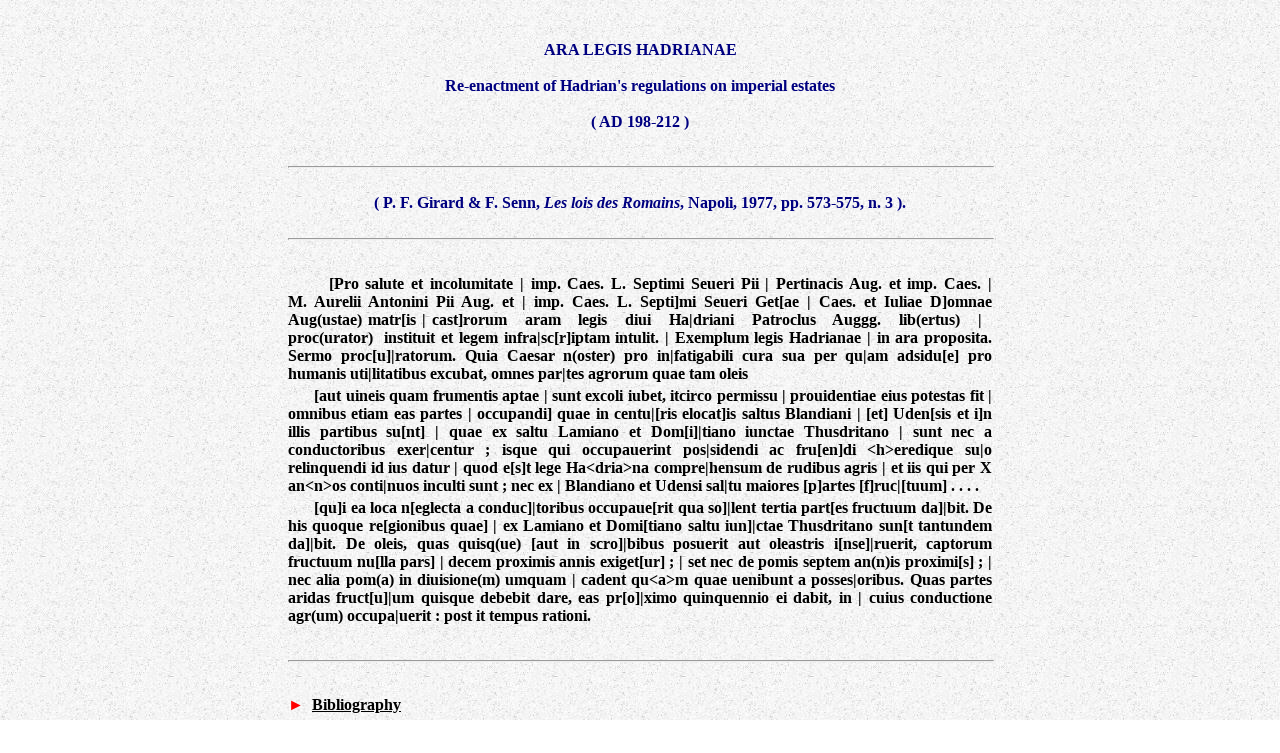

--- FILE ---
content_type: text/html; charset=UTF-8
request_url: https://droitromain.univ-grenoble-alpes.fr/Negotia/Ouassel_Girard.htm
body_size: 20051
content:
<html>
<head>
<meta http-equiv=Content-Type content="text/html; charset=iso-8859-1">
<link rel=Edit-Time-Data href="./atestinum_fichiers/editdata.mso">
<title>Ara legis Hadrianae ( Girard &amp; Senn )</title>
<style><!--
.Section1
	{page:Section1;}
.Ak {
	font-family: "Times New Roman", Times, serif;
	font-size: 12pt;
	font-weight: bold;
}
-->
</style>
</head>
<body bgcolor="#FFFFFF" background="../Images/marbre2.jpg" link=blue vlink=blue
alink=blue class="Normal" lang=FR>
<div class=Section1> 
  <table width="710" border="0" align="center">
    <tr> 
      <td height="28" align="center" valign="top" class="Ak"><font face="Times New Roman, Times, serif">&nbsp;</font></td>
    </tr>
    <tr> 
      <td align="center" valign="middle" class="Ak"><font face="Times New Roman, Times, serif"><b><strong><font color="navy">ARA 
        LEGIS HADRIANAE<br>
        &nbsp;&nbsp;&nbsp;<br>
        Re-enactment of Hadrian's regulations on imperial estates<br>
        &nbsp;<br>
        (</font></strong><font color="navy"><strong>&nbsp;AD 198-212&nbsp;</strong></font></b><font color="navy"><strong>)</strong></font></font></td>
    </tr>
    <tr> 
      <td height="21" align="center" valign="top" class="Ak"><font face="Times New Roman, Times, serif">&nbsp;</font></td>
    </tr>
    <tr> 
      <td align="center" valign="top" class="Ak"><hr size=2 width="100%" align=center> 
        <font face="Times New Roman, Times, serif"><span class="Ak">&nbsp;<br>
        <font color="navy">( P. F. Girard &amp; F. Senn, <em>Les lois des Romains</em>, 
        Napoli, 1977, pp. 573-575, n. 3&nbsp;).</font><br>
        &nbsp;<br>
        </span> </font> <hr size=2 width="100%" align=center></td>
    </tr>
    <tr> 
      <td height="21" align="center" valign="top" class="Ak"><font face="Times New Roman, Times, serif">&nbsp;</font></td>
    </tr>
    <tr> 
      <td height="21" align="center" valign="top" class="Ak">
<div align="justify"><span class="Ak"><font face="Times New Roman, Times, serif">&nbsp;&nbsp;&nbsp;&nbsp;&nbsp;&nbsp;[Pro 
          salute et incolumitate | imp. Caes. L.&nbsp;Septimi Seueri Pii | Pertinacis 
          Aug. et imp. Caes. | M.&nbsp;Aurelii Antonini Pii Aug. et | imp. Caes. 
          L.&nbsp;Septi]mi Seueri Get[ae | Caes. et Iuliae D]omnae Aug(ustae) 
          matr[is | cast]rorum&nbsp;&nbsp; aram&nbsp;&nbsp; legis&nbsp;&nbsp; 
          diui&nbsp;&nbsp; Ha|driani&nbsp;&nbsp; Patroclus&nbsp;&nbsp; Auggg.&nbsp;&nbsp; 
          lib(ertus)&nbsp;&nbsp; |&nbsp;&nbsp; proc(urator)&nbsp; instituit et 
          legem infra|sc[r]iptam intulit. | Exemplum legis Hadrianae | in ara 
          proposita. Sermo proc[u]|ratorum. Quia Caesar n(oster) pro in|fatigabili 
          cura sua per qu|am adsidu[e] pro humanis uti|litatibus excubat, omnes 
          par|tes agrorum quae tam oleis</font></span></div></td>
    </tr>
    <tr> 
      <td height="21" align="center" valign="top" class="Ak">
<div align="justify"><span class="Ak"><font face="Times New Roman, Times, serif">&nbsp;&nbsp;&nbsp;&nbsp;&nbsp;&nbsp;[aut 
          uineis quam frumentis aptae | sunt excoli iubet, itcirco permissu | 
          prouidentiae eius potestas fit | omnibus etiam eas partes | occupandi] 
          quae in centu|[ris elocat]is saltus Blandiani | [et] Uden[sis et i]n 
          illis partibus su[nt] | quae ex saltu Lamiano et Dom[i]|tiano iunctae 
          Thusdritano | sunt nec a conductoribus exer|centur&nbsp;; isque qui 
          occupauerint pos|sidendi ac fru[en]di &lt;h&gt;eredique su|o relinquendi 
          id ius datur | quod e[s]t lege Ha&lt;dria&gt;na compre|hensum de rudibus 
          agris | et iis qui per X an&lt;n&gt;os conti|nuos inculti sunt&nbsp;; 
          nec ex | Blandiano et Udensi sal|tu maiores [p]artes [f]ruc|[tuum] .&nbsp;.&nbsp;.&nbsp;.</font></span></div></td>
    </tr>
    <tr> 
      <td height="21" align="center" valign="top" class="Ak">
<div align="justify"><span class="Ak"><font face="Times New Roman, Times, serif">&nbsp;&nbsp;&nbsp;&nbsp;&nbsp;&nbsp;[qu]i 
          ea loca n[eglecta a conduc]|toribus occupaue[rit qua so]|lent tertia 
          part[es fructuum da]|bit. De his quoque re[gionibus quae] | ex Lamiano 
          et Domi[tiano saltu iun]|ctae Thusdritano sun[t tantundem da]|bit. De 
          oleis, quas quisq(ue) [aut in scro]|bibus posuerit aut oleastris i[nse]|ruerit, 
          captorum fructuum nu[lla pars] | decem proximis annis exiget[ur]&nbsp;; 
          | set nec de pomis septem an(n)is proximi[s]&nbsp;; | nec alia pom(a) 
          in diuisione(m) umquam | cadent qu&lt;a&gt;m quae uenibunt a posses|oribus. 
          Quas partes aridas fruct[u]|um quisque debebit dare, eas pr[o]|ximo 
          quinquennio ei dabit, in | cuius conductione agr(um) occupa|uerit&nbsp;: 
          post it tempus rationi.</font></span></div></td>
    </tr>
    <tr> 
      <td height="21" align="center" valign="top" class="Ak"><font face="Times New Roman, Times, serif">&nbsp;</font></td>
    </tr>
    <tr> 
      <td height="21" align="center" valign="middle" class="Ak"> <hr size=2 width="100%" align=center> 
        <div align="justify" class="Ak"> 
          <p class="Ak"><font face="Times New Roman, Times, serif">&nbsp;<br>
            <strong><b><font color="blue"><span style='color:red'>&#9658;&nbsp;</span></font>&nbsp;<u><font color="#000000">Bibliography</font></u><br>
            &nbsp; <br>
            &nbsp; <br>
            </b></strong></font><font face="Times New Roman, Times, serif"><strong><b><em>AE</em>&nbsp;1892, 
            n.&nbsp;90 and 124&nbsp;; </b>Cagnat, <em>RA</em>, 19, 1892, p.&nbsp;399&nbsp;/ 
            20, p.&nbsp;148<b>&nbsp;; </b>Carton, <em>RA</em>, 19, 1892, pp.&nbsp;214&nbsp;ss.&nbsp;; 
            Mispoulet&nbsp;&amp;&nbsp;Dareste, <em>RHD</em>, 16, 1892, pp.&nbsp;117&nbsp;ss</strong><b><span
lang=EN-GB><strong>.&nbsp;; Scialoja, <em>BIDR</em>, 5, 1892, pp.&nbsp;31&nbsp;ss.&nbsp;=&nbsp;<em>St.&nbsp;Giur</em>., 
            1, pp.&nbsp;425&nbsp;ss.&nbsp;; </strong></span></b><strong>Carton, 
            <em>RA</em>, 21, 1893, pp.&nbsp;21&nbsp;ss.&nbsp;; <em>AE</em>&nbsp;1894, 
            n.&nbsp;77&nbsp;; </strong><b><span
lang=EN-GB><strong>Schulten, <em>Hermes</em>, 29, 1894, pp.&nbsp;204&nbsp;ss.</strong></span></b><strong>&nbsp;; 
            <em>AE</em>&nbsp;1909, n.&nbsp;113&nbsp;; Bruns,<em> Fontes iuris 
            Romani antiqui</em>, I, </strong><b><span
lang=EN-GB><strong>T&uuml;bingen, 1909, </strong></span></b><strong>pp.&nbsp;300-302, 
            n.&nbsp;115&nbsp;; Merlin, <em>Klio</em>, 9, 1909, pp.&nbsp;377&nbsp;ss.&nbsp;; 
            <em>CIL</em>&nbsp;VIII, Suppl.&nbsp;IV (1916), n.&nbsp;26416&nbsp;; 
            Girard, <em>Textes de droit romain</em>, 6th&nbsp;ed., Paris, 1937, 
            pp.&nbsp;493&nbsp;ss.&nbsp;; </strong><b><span
lang=EN-GB><strong>Riccobono, </strong></span></b><strong><em>FIRA</em>&nbsp;I, 
            Firenze, 1941, pp. 493-495, n.&nbsp;102</strong><b><strong><span
lang=EN-GB>&nbsp;; Merlin, <em>Inscriptions latines de la Tunisie</em>, Paris, 
            1944, n.&nbsp;1373</span></strong></b><strong>&nbsp;; d'Orgeval, <em>L'empereur 
            Hadrien&nbsp;: &#338;uvre l&eacute;gislative et administrative</em>, 
            Paris, 1950, p.&nbsp;114&nbsp;; </strong></font><font face="Times New Roman, Times, serif"><b><span
lang=EN-GB><strong>Saumagne, <em>Tablettes Albertini</em>&nbsp;: <em>Actes de 
            l'&eacute;poque vandale (fin du Ve si&egrave;cle)</em>, Paris, 1952, 
            pp.&nbsp;99&nbsp;ss.&nbsp;; Wenger, <em>Die Quellen des r&ouml;mischen 
            Rechts</em>, Wien, 1953, p.&nbsp;407</strong></span></b><font face="Times New Roman, Times, serif"><font face="Times New Roman, Times, serif"><strong><b><span class="Ak"><strong><b><span
lang=EN-GB>&nbsp;; Brisson, <em>Autonomisme et christianisme dans l'Afrique Romaine 
            de Septime S&eacute;v&egrave;re &agrave; l'invasion vandale</em>, 
            Paris, 1958, p.&nbsp;17&nbsp;; Johnson, Coleman-Norton &amp; Bourne, 
            <em>Ancient Roman Statutes</em>, Austin, 1961, pp.&nbsp;221, n.&nbsp;268&nbsp;; 
            Nicolet, <em>L'ordre &eacute;questre &agrave; l'&eacute;poque r&eacute;publicaine 
            (312-43 av.&nbsp;J.-C)</em>, II, Paris, 1966, p.&nbsp;765</span></b></strong></span></b></strong><font face="Times New Roman, Times, serif"><font face="Times New Roman, Times, serif"><strong>&nbsp;; 
            Kolendo, <em>REL</em>, 46, 1968, p.&nbsp;</strong></font></font></font><font face="Times New Roman, Times, serif"><font face="Times New Roman, Times, serif"><font face="Times New Roman, Times, serif"><strong><b><span class="Ak"><strong>323</strong></span></b></strong></font></font></font></font></font><font face="Times New Roman, Times, serif"><font face="Times New Roman, Times, serif"><font face="Times New Roman, Times, serif"><strong><b><span class="Ak"><strong>&nbsp;; 
            Frend, <em>The Donatist Church&nbsp;: A movement of protest in Roman 
            North Africa</em>, Oxford, 1971, p.&nbsp;40&nbsp;; </strong></span></b></strong></font></font></font><font face="Times New Roman, Times, serif"><font face="Times New Roman, Times, serif"><font face="Times New Roman, Times, serif"><strong><b><span class="Ak"><b><strong><span
lang=EN-GB>Girard &amp; Senn, <em>Les lois des Romains</em>, Napoli, 1977, p</span><span
lang=EN-GB style='color:black;'><font color="#000000"><span lang=EN-GB>p.&nbsp;573-575, 
            n.&nbsp;3</span></font><font face="Times New Roman, Times, serif"><b><strong><span
lang=EN-GB style='color:black;'><font face="Times New Roman, Times, serif"><strong>&nbsp;; 
            Flach, <em>Chiron</em>, 8, 1978, pp.&nbsp;441&nbsp;ss. ; Flach, <em>ANRW</em>, 
            II, 10, 2, 1982, pp.&nbsp;451 and 458-459</strong></font></span></strong></b><font face="Times New Roman, Times, serif"><b><strong><span
lang=EN-GB style='color:black;'><strong>&nbsp;</strong></span></strong></b></font></font></span></strong></b><strong>; 
            </strong></span></b></strong></font></font></font><font face="Times New Roman, Times, serif"><font face="Times New Roman, Times, serif"><font face="Times New Roman, Times, serif"><strong><b><span class="Ak"><font face="Times New Roman, Times, serif"><b><strong><span
lang=EN-GB style='color:black;'><font face="Times New Roman, Times, serif"><b><strong><span
lang=EN-GB style='color:black;'><font face="Times New Roman, Times, serif"><font face="Times New Roman, Times, serif"><strong><b><span class="Ak"><font face="Times New Roman, Times, serif"><strong>Benzina&nbsp;</strong></font></span></b></strong></font></font></span></strong></b></font></span></strong></b></font><strong>ben 
            Abdallah, <em>Catalogue des Inscriptions Latines Paiennes du mus&eacute;e 
            du Bardo</em>, Roma, 1986, n.&nbsp;165&nbsp;; Shtaerman, <em>Die Sklaverei 
            in den westlichen Provinzen des r&ouml;mischen Reiches im 1.-3. Jahrhundert</em>, 
            Stuttgart, 1987, p.&nbsp;32&nbsp;; </strong></span></b></strong></font></font></font><font face="Times New Roman, Times, serif"><font face="Times New Roman, Times, serif"><font face="Times New Roman, Times, serif"><strong><b><span class="Ak"><b><strong><span
lang=EN-GB style='color:black;'><font face="Times New Roman, Times, serif"><font face="Times New Roman, Times, serif"><strong><b><span
lang=EN-GB><span class="Ak"><strong><b><span
lang=EN-GB>Kehoe, <em>The economics of agriculture on Roman imperial estates in 
            North Africa</em>, G&ouml;ttingen, 1988, Kap.&nbsp;XI&nbsp;D&nbsp;1b</span></b></strong></span></span></b></strong></font></font></span></strong></b><font face="Times New Roman, Times, serif"><b><strong><span
lang=EN-GB style='color:black;'>&nbsp;; </span></strong></b></font></span></b></strong></font></font></font><font face="Times New Roman, Times, serif"><font face="Times New Roman, Times, serif"><font face="Times New Roman, Times, serif"><strong><b><span class="Ak"><font face="Times New Roman, Times, serif"><b><strong><span
lang=EN-GB style='color:black;'>Kotula, <em>Kryzys III wieku w Zachodnich prowincjach 
            cesarstwa rzymskiego</em>, Wroclaw, 1992, p.&nbsp;71</span></strong></b><font face="Times New Roman, Times, serif"><font face="Times New Roman, Times, serif"><strong><b><span class="Ak"><font face="Times New Roman, Times, serif"><b><strong><span
lang=EN-GB style='color:black;'> ; Moatti, <em>Cahiers du Centre Gustave Glotz</em>, 
            3, 1992, pp.&nbsp;63 and 68</span></strong></b></font></span></b></strong></font></font><b><strong><span
lang=EN-GB style='color:black;'>&nbsp;; Whittaker, <em>Land, city, and trade in 
            the Roman Empire</em>, Aldershot, 1993, pp.&nbsp;141 and 193&nbsp;; 
            </span></strong></b></font></span></b></strong></font></font></font><font face="Times New Roman, Times, serif"><font face="Times New Roman, Times, serif"><font face="Times New Roman, Times, serif"><font face="Times New Roman, Times, serif"><strong><b><span class="Ak"><b><strong><span
lang=EN-GB style='color:black;'>Le&nbsp;Bohec, <em>L'Afrique, la Gaule, la religion 
            &agrave; l'&eacute;poque romaine&nbsp;: M&eacute;langes &agrave; la 
            m&eacute;moire de Marcel Le&nbsp;Glay</em>, Bruxelles, 1994, p.&nbsp;260&nbsp;; 
            Metzler, <em>Integration in the early Roman west&nbsp;: The role of 
            culture and ideology</em>, Luxembourg, 1995, p.&nbsp;26&nbsp;; Astarita, 
            <em>Frontone oratore</em>, Catania, 1997, p.&nbsp;20&nbsp;; </span></strong></b></span></b></strong></font></font></font></font><font face="Times New Roman, Times, serif"><font face="Times New Roman, Times, serif"><font face="Times New Roman, Times, serif"><font face="Times New Roman, Times, serif"><strong><b><span class="Ak"><b><strong><span
lang=EN-GB style='color:black;'>B&eacute;rard&nbsp;&amp;&nbsp;di&nbsp;Vita-Evrard, 
            <em>L'&eacute;pigraphie dans les &quot;M&eacute;langes d'arch&eacute;ologie 
            et d'histoire&quot; (1881-1970)</em>, Roma, 1997, p.&nbsp;34&nbsp;; 
            Khanoussi, &amp; Maurin, <em>Dougga (Thugga)&nbsp;: &Eacute;tudes 
            &eacute;pigraphiques</em>, Bordeaux, 1997, p.&nbsp;203&nbsp;; </span></strong></b></span></b></strong></font></font></font></font><font face="Times New Roman, Times, serif"><font face="Times New Roman, Times, serif"><font face="Times New Roman, Times, serif"><font face="Times New Roman, Times, serif"><strong><b><span class="Ak"><b><strong><span
lang=EN-GB style='color:black;'>Kotula &amp; Ladomirski, <em>Les &eacute;lites 
            provinciales sous le Haut-Empire romain</em>, Wroclaw, 1997, pp.&nbsp;92 
            and 94&nbsp;; </span></strong></b></span></b></strong></font><strong><b><span class="Ak"><strong>de&nbsp;Ligt, 
            <em>Ancient Society</em>, 29, 1998&#8211;99, p.&nbsp;225</strong></span></b></strong></font></font><b><span
lang=EN-GB><strong>&nbsp;; Ferrary &amp; Rousset, <em>BCH</em>, 122, 1998, p.&nbsp;338&nbsp;; 
            </strong></span></b></font><font face="Times New Roman, Times, serif"><strong><em>AE</em> 
            1999, n.&nbsp;1752</strong>&nbsp;; <b><span
lang=EN-GB><strong>Wilson, <em>CR</em>, 49, 1999, pp.&nbsp;536-537</strong></span></b><strong>&nbsp;; 
            <em>AE</em>&nbsp;2001, p.&nbsp;716&nbsp;; Lepelley, <em>Aspects de 
            l'Afrique romaine&nbsp;: Les cit&eacute;s, la vie rurale, le Christianisme</em>, 
            Bari, 2001, p.&nbsp;134&nbsp;; </strong></font><font face="Times New Roman, Times, serif"><strong>Drexhage, 
            Konen &amp; Ruffing, <em>Die Wirtschaft des r&ouml;mischen Reiches 
            (1.-3.&nbsp;Jahrhundert)</em>, Berlin, 2002, p.&nbsp;86</strong><b><span
lang=EN-GB><strong>&nbsp;; Khanoussi &amp; Maurin, <em>Mourir &agrave; Dougga&nbsp;: 
            Recueil des inscriptions fun&eacute;raires</em>, Bordeaux-Tunis, 2002, 
            pp.&nbsp;32-33&nbsp;; Wacher, <em>The Roman World</em>, II, London-New&nbsp;York, 
            2002, p.&nbsp;565</strong></span></b><font face="Times New Roman, Times, serif"><b><strong><span
lang=EN-GB style='color:black;'><strong>&nbsp;; Aubert, <em>T&acirc;ches publiques 
            et entreprise priv&eacute;e dans le monde romain</em>, Neuch&acirc;tel-Gen&egrave;ve, 
            2003, p.&nbsp;189&nbsp;; B&eacute;aur, Arnoux&nbsp;&amp;&nbsp;Varet-Vitu, 
            <em>Exploiter la terre&nbsp;: Les contrats agraires de l'antiquit&eacute; 
            &agrave; nos jours (Coll.&nbsp;intern., Caen, 1997)</em>, Rennes, 
            2003, p.&nbsp;96&nbsp;; </strong></span></strong></b></font></font><font face="Times New Roman, Times, serif"><font face="Times New Roman, Times, serif"><b><strong><span
lang=EN-GB style='color:black;'><strong>Khanoussi, Ruggeri &amp; Vismara, <em>L'Africa 
            romana</em>, Roma, 2004, p.&nbsp;1665&nbsp;; Peyras in Tirologos&nbsp;&amp;&nbsp;Clavel-L&eacute;v&ecirc;que, 
            <em>De la terre au ciel&nbsp;: Paysages et cadastres antiques</em>, 
            II, Besan&ccedil;on, 2004, p.&nbsp;16&nbsp;; Ibba&nbsp;&amp;&nbsp;Traina, 
            <em>L'Afrique romaine&nbsp;: De l'Atlantique &agrave; la Tripolitaine 
            (69-439 ap.&nbsp;J.-C.)</em>, Paris, 2006, p.&nbsp;121&nbsp;; Ben&nbsp;Jeddou, 
            <em>Vers une &eacute;tude de la dynamique du peuplement en Tunisie 
            de la protohistoire jusqu'au Haut Moyen &Acirc;ge</em>, I, Oxford, 
            2007, p.&nbsp;128</strong></span></strong></b><font face="Times New Roman, Times, serif"><b><strong><span
lang=EN-GB style='color:black;'><strong></strong></span></strong></b></font></font><font face="Times New Roman, Times, serif"><font face="Times New Roman, Times, serif"><b><strong><span
lang=EN-GB style='color:black;'><strong>&nbsp;; Kehoe, <em>Law and the Rural Economy 
            in the Roman Empire</em>, Ann Arbor, 2007, p.&nbsp;59</strong></span></strong></b></font><b><span
lang=EN-GB><strong></strong></span></b></font><font face="Times New Roman, Times, serif"><b><strong><span
lang=EN-GB style='color:black;'><strong>&nbsp;; </strong></span></strong></b></font></font><font face="Times New Roman, Times, serif"><font face="Times New Roman, Times, serif"><b><strong><span
lang=EN-GB style='color:black;'><strong>Lass&egrave;re, <em>Manuel d'&eacute;pigraphie 
            romaine</em>, II, Paris, 2007, p.&nbsp;704</strong></span></strong></b></font></font><font face="Times New Roman, Times, serif"><b><span
lang=EN-GB><strong>&nbsp;; Roman, <em>Hadrien&nbsp;: L'empereur virtuose</em>, 
            Paris, 2008, p.&nbsp;442&nbsp;; </strong></span></b></font><font face="Times New Roman, Times, serif"><b><span
lang=EN-GB><strong>Schubert, <em>ZPE</em>, 167, 2008, pp.&nbsp;261 and 265</strong></span></b></font><font face="Times New Roman, Times, serif"><b><span
lang=EN-GB><strong></strong></span></b></font><font face="Times New Roman, Times, serif"><b><span
lang=EN-GB><strong></strong></span></b></font><font face="Times New Roman, Times, serif"><b><span
lang=EN-GB><strong>.<br>
            &nbsp;<br>
            &nbsp;<br>
            </strong></span></b><strong><b><font color="blue"><span style='color:red'>&#9658;&nbsp;</span></font>&nbsp;</b></strong><font color="#000000"><span
lang=EN-GB><strong><u>Source</u>&nbsp;:&nbsp;Stone altar discovered by Dr. Carton 
            near A&iuml;n Ouassel, Tunisia, in 1891</strong></span></font><b><span
lang=EN-GB><strong>.</strong></span></b><br>
            &nbsp; </font></p>
          </div>
        <div align=center style='text-align:center'> 
          <hr size=2 width="100%" align=center>
        </div></td>
    </tr>
    <tr> 
      <td height="33" align="center" valign="top" class="Ak"><font face="Times New Roman, Times, serif">&nbsp;</font></td>
    </tr>
  </table>
</div>
<script src="http://www.google-analytics.com/urchin.js" type="text/javascript">
</script>
<script type="text/javascript">
_uacct = "UA-394131-1";
urchinTracker();
</script>
</body>
</html>
